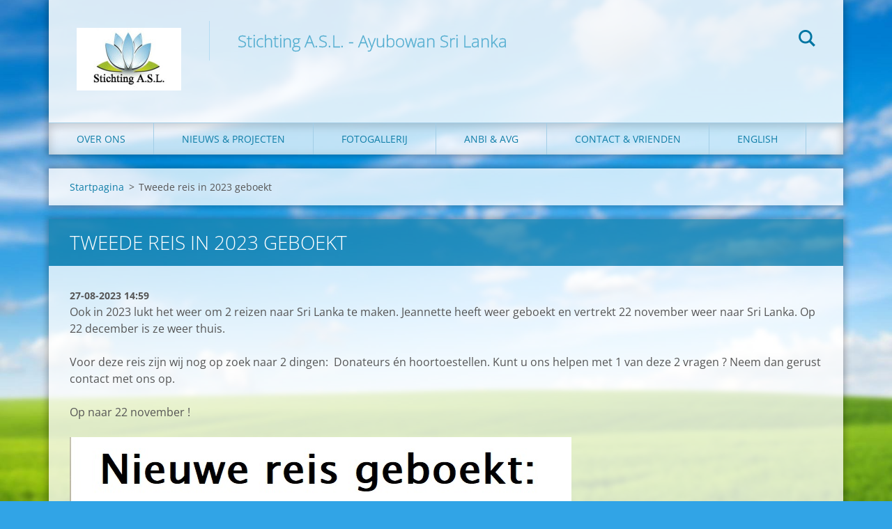

--- FILE ---
content_type: text/html; charset=UTF-8
request_url: https://www.ayubowansrilanka.nl/news/tweede-reis-in-2023-geboekt/
body_size: 5014
content:
<!doctype html>
<!--[if IE 8]><html class="lt-ie10 lt-ie9 no-js" lang="nl"> <![endif]-->
<!--[if IE 9]><html class="lt-ie10 no-js" lang="nl"> <![endif]-->
<!--[if gt IE 9]><!-->
<html class="no-js" lang="nl">
<!--<![endif]-->
	<head>
		<base href="https://www.ayubowansrilanka.nl/">
  <meta charset="utf-8">
  <meta name="description" content="">
  <meta name="keywords" content="">
  <meta name="generator" content="Webnode">
  <meta name="apple-mobile-web-app-capable" content="yes">
  <meta name="apple-mobile-web-app-status-bar-style" content="black">
  <meta name="format-detection" content="telephone=no">
    <link rel="icon" type="image/svg+xml" href="/favicon.svg" sizes="any">  <link rel="icon" type="image/svg+xml" href="/favicon16.svg" sizes="16x16">  <link rel="icon" href="/favicon.ico">  <link rel="stylesheet" href="https://www.ayubowansrilanka.nl/wysiwyg/system.style.css">
<link rel="canonical" href="https://www.ayubowansrilanka.nl/news/tweede-reis-in-2023-geboekt/">
<script type="text/javascript">(function(i,s,o,g,r,a,m){i['GoogleAnalyticsObject']=r;i[r]=i[r]||function(){
			(i[r].q=i[r].q||[]).push(arguments)},i[r].l=1*new Date();a=s.createElement(o),
			m=s.getElementsByTagName(o)[0];a.async=1;a.src=g;m.parentNode.insertBefore(a,m)
			})(window,document,'script','//www.google-analytics.com/analytics.js','ga');ga('create', 'UA-797705-6', 'auto',{"name":"wnd_header"});ga('wnd_header.set', 'dimension1', 'W1');ga('wnd_header.set', 'anonymizeIp', true);ga('wnd_header.send', 'pageview');var pageTrackerAllTrackEvent=function(category,action,opt_label,opt_value){ga('send', 'event', category, action, opt_label, opt_value)};</script>
  <link rel="alternate" type="application/rss+xml" href="https://ayubowansrilanka.nl/rss/all.xml" title="">
<!--[if lte IE 9]><style type="text/css">.cke_skin_webnode iframe {vertical-align: baseline !important;}</style><![endif]-->
		<meta http-equiv="X-UA-Compatible" content="IE=edge">
		<title>Tweede reis in 2023 geboekt :: Ayubowan Sri Lanka</title>
		<meta name="viewport" content="width=device-width, initial-scale=1.0, maximum-scale=1.0, user-scalable=no">
		<link rel="stylesheet" href="https://d11bh4d8fhuq47.cloudfront.net/_system/skins/v12/50001471/css/style.css" />

		<script type="text/javascript" language="javascript" src="https://d11bh4d8fhuq47.cloudfront.net/_system/skins/v12/50001471/js/script.min.js"></script>


		<script type="text/javascript">
		/* <![CDATA[ */
		wtf.texts.set("photogallerySlideshowStop", 'Pauze');
		wtf.texts.set("photogallerySlideshowStart", 'Diavoorstelling');
		wtf.texts.set("faqShowAnswer", 'Maximaliseer FAQ');
		wtf.texts.set("faqHideAnswer", 'Minimaliseer FAQ');
		wtf.texts.set("menuLabel", 'Menu');
		/* ]]> */
		</script>
	
				<script type="text/javascript">
				/* <![CDATA[ */
					
					if (typeof(RS_CFG) == 'undefined') RS_CFG = new Array();
					RS_CFG['staticServers'] = new Array('https://d11bh4d8fhuq47.cloudfront.net/');
					RS_CFG['skinServers'] = new Array('https://d11bh4d8fhuq47.cloudfront.net/');
					RS_CFG['filesPath'] = 'https://www.ayubowansrilanka.nl/_files/';
					RS_CFG['filesAWSS3Path'] = 'https://32e1b616cc.clvaw-cdnwnd.com/26f844960d394504330daab992225549/';
					RS_CFG['lbClose'] = 'Sluiten';
					RS_CFG['skin'] = 'default';
					if (!RS_CFG['labels']) RS_CFG['labels'] = new Array();
					RS_CFG['systemName'] = 'Webnode';
						
					RS_CFG['responsiveLayout'] = 1;
					RS_CFG['mobileDevice'] = 0;
					RS_CFG['labels']['copyPasteSource'] = 'Lees meer:';
					
				/* ]]> */
				</script><script type="text/javascript" src="https://d11bh4d8fhuq47.cloudfront.net/_system/client/js/compressed/frontend.package.1-3-108.js?ph=32e1b616cc"></script><style type="text/css"></style></head>
	<body>		<div id="wrapper" class="index">

			<div id="content" class="centered">

					<header id="header" class="centered">
						<div id="header-inner">
							<div id="logo-wrapper" class="">
							    <div id="logo"><a href="home/" class="image" title="Ga naar homepagina"><span id="rbcSystemIdentifierLogo"><img src="https://32e1b616cc.clvaw-cdnwnd.com/26f844960d394504330daab992225549/200130218-bc7cdbc7cf/Kleinste Logo voor website breed_1.jpg"  width="150" height="90"  alt="Ayubowan Sri Lanka"></span></a></div>							</div>
							 
<div id="slogan" class="">
    <span id="rbcCompanySlogan" class="rbcNoStyleSpan">Stichting A.S.L. - Ayubowan Sri Lanka</span></div>
 
<div id="menu-links" class="">
    <a id="menu-link" href="#menu">
        Menu    </a>

	<a id="fulltext-link" href="#fulltext">
		Doorzoek de website	</a>
</div>
 
<div id="fulltext" class="">
    
	<form action="/search/" method="get" id="fulltextSearch">

		<fieldset>
			<input id="fulltextSearchText" type="text" name="text" value="" placeholder="Doorzoek de website">
			<button id="fulltextSearchButton" type="submit">Zoeken</button>
		</fieldset>

	</form>
	</div>
 
 
 


						</div>
					</header>

				<main id="main" class="centered">
					<div id="main-inner">
						<div id="navigator" class="">
						    <div id="pageNavigator" class="rbcContentBlock"><a class="navFirstPage" href="/home/">Startpagina</a><span class="separator"> &gt; </span>    <span id="navCurrentPage">Tweede reis in 2023 geboekt</span></div>						</div>
						 
<div class="column">

		

		<article class="widget widget-article-detail">
			<header>
				<h1 class="widget-title">Tweede reis in 2023 geboekt</h1>
			</header>
			<div class="widget-content">
				<span class="article-date">27-08-2023 14:59</span>
				<p>Ook in 2023 lukt het weer om 2 reizen naar Sri Lanka te maken. Jeannette heeft weer geboekt en vertrekt 22 november weer naar Sri Lanka. Op 22 december is ze weer thuis.</p>
<p>Voor deze reis zijn wij nog op zoek naar 2 dingen:&nbsp; Donateurs én hoortoestellen. Kunt u ons helpen met 1 van deze 2 vragen ? Neem dan gerust contact met ons op.</p>
<p>Op naar 22 november !</p>
<p><img alt="" height="1086" src="https://32e1b616cc.clvaw-cdnwnd.com/26f844960d394504330daab992225549/200087219-b2bc6b2bca/Nieuwe reis geboekt nov 2023.jpg" width="720"></p>

			</div>
			<footer class="widget-footer">
				
				<div class="rbcBookmarks"><div id="rbcBookmarks200000555"></div></div>
		<script type="text/javascript">
			/* <![CDATA[ */
			Event.observe(window, 'load', function(){
				var bookmarks = '<div style=\"float:left;\"><div style=\"float:left;\"><iframe src=\"//www.facebook.com/plugins/like.php?href=https://www.ayubowansrilanka.nl/news/tweede-reis-in-2023-geboekt/&amp;send=false&amp;layout=button_count&amp;width=155&amp;show_faces=false&amp;action=like&amp;colorscheme=light&amp;font&amp;height=21&amp;appId=397846014145828&amp;locale=nl_NL\" scrolling=\"no\" frameborder=\"0\" style=\"border:none; overflow:hidden; width:155px; height:21px; position:relative; top:1px;\" allowtransparency=\"true\"></iframe></div><div style=\"float:left;\"><a href=\"https://twitter.com/share\" class=\"twitter-share-button\" data-count=\"horizontal\" data-via=\"webnode\" data-lang=\"nl\">Tweeten</a></div><script type=\"text/javascript\">(function() {var po = document.createElement(\'script\'); po.type = \'text/javascript\'; po.async = true;po.src = \'//platform.twitter.com/widgets.js\';var s = document.getElementsByTagName(\'script\')[0]; s.parentNode.insertBefore(po, s);})();'+'<'+'/scr'+'ipt></div> <div class=\"addthis_toolbox addthis_default_style\" style=\"float:left;\"><a class=\"addthis_counter addthis_pill_style\"></a></div> <script type=\"text/javascript\">(function() {var po = document.createElement(\'script\'); po.type = \'text/javascript\'; po.async = true;po.src = \'https://s7.addthis.com/js/250/addthis_widget.js#pubid=webnode\';var s = document.getElementsByTagName(\'script\')[0]; s.parentNode.insertBefore(po, s);})();'+'<'+'/scr'+'ipt><div style=\"clear:both;\"></div>';
				$('rbcBookmarks200000555').innerHTML = bookmarks;
				bookmarks.evalScripts();
			});
			/* ]]> */
		</script>
		
				<div class="back-link"><a href="archive/news/">Terug</a></div>
			</footer>
		</article>

	
	

		<div class="widget widget-wysiwyg">
			<div class="widget-content">

	<h1 class="widget-title" style="display: none;">Stichting A.S.L. - Ayubowan Sri Lanka</h1>
<ul>
	<li>Paletstraat 6,&nbsp; 6813 DX&nbsp; Arnhem</li>
	<li>Email:&nbsp; <a href="mailto:stichting.asl.arnhem@gmail.com">stichting.asl.arnhem@gmail.com</a></li>
	<li>Facebook:&nbsp; <a href="https://www.facebook.com/SubedawasakwewaSriLanka/">https://www.facebook.com/SubedawasakwewaSriLanka/</a></li>
	<li>Instagram: <a href="https://www.instagram.com/stichting_a.s.l/">https://www.instagram.com/stichting_a.s.l/</a></li>
	<li>LinkedIn:<a href="https://www.linkedin.com/company/aybowan-sri-lanka/">&nbsp;https://www.linkedin.com/company/aybowan-sri-lanka/&nbsp;</a></li>
	<li>Bankrekening: NL33 INGB000 687 28 46</li>
	<li>Kamer van Koophandel:&nbsp; 63279193 in Arnhem</li>
</ul>


			</div>
			<div class="widget-footer"></div>
		</div>

	</div>

 


					</div>
				</main>

				<nav id="menu" role="navigation" class="horizontal js-remove js-remove-section-header ">
				    

	<ul class="menu">
	<li class="first">
		<a href="/startpagina/">
		Over ons
	</a>
	
	<ul class="level1">
		<li class="first">
		<a href="/project/">
		Wat doen wij
	</a>
	</li>
		<li>
		<a href="/startpagina/netwerk-in-sri-lanka/">
		Ons netwerk in Sri Lanka
	</a>
	</li>
		<li>
		<a href="/faq-/">
		FAQ
	</a>
	</li>
		<li>
		<a href="/sponsoren/">
		Donateurs en banknummer
	</a>
	</li>
		<li>
		<a href="/filmpjes/">
		Filmpjes
	</a>
	</li>
		<li class="last">
		<a href="/startpagina/in-memoriam-trees-lamers/">
		In Memoriam - Trees Lamers
	</a>
	</li>
	</ul>
	</li>
	<li>
		<a href="/startpagina/nieuws-en-projecten/">
		Nieuws &amp; Projecten
	</a>
	
	<ul class="level1">
		<li class="first">
		<a href="/nieuws/">
		Nieuws
	</a>
	</li>
		<li>
		<a href="/nieuwsbrieven/">
		Nieuwsbrieven
	</a>
	</li>
		<li>
		<a href="/startpagina/nieuws-en-projecten/hoortoestellen/">
		Hoortoestellen 
	</a>
	</li>
		<li>
		<a href="/startpagina/nieuws-en-projecten/gerealiseerde-hulpvragen/">
		Gerealiseerde hulpvragen
	</a>
	</li>
		<li>
		<a href="/startpagina/nieuws-en-projecten/school-hansayapalama-2019/">
		School Hansayapalama 2019 en 2022
	</a>
	</li>
		<li>
		<a href="/startpagina/nieuws-en-projecten/stuctureel-bijscholing-kinderen/">
		Stuctureel bijscholing kinderen
	</a>
	</li>
		<li>
		<a href="/project-biyagama-school/">
		Biyagama school
	</a>
	</li>
		<li>
		<a href="/project-water-ellawewa/">
		Schoon drinkwater in Ellawewa
	</a>
	</li>
		<li class="last">
		<a href="/startpagina/nieuws-en-projecten/in-memoriam-sehan-siriwardara/">
		In Memoriam - Sehan Siriwardara
	</a>
	</li>
	</ul>
	</li>
	<li>
		<a href="/fotogalerij/">
		Fotogallerij
	</a>
	</li>
	<li>
		<a href="/anbi/">
		ANBI  &amp;  AVG
	</a>
	
	<ul class="level1">
		<li class="first">
		<a href="/statuten-en-beleidsplan/">
		Statuten, beleidsplan en jaarverslag
	</a>
	</li>
		<li>
		<a href="/anbi-gegevens/">
		ANBI informatie
	</a>
	</li>
		<li class="last">
		<a href="/anbi/avg-privacyverklaring/">
		AVG Privacyverklaring
	</a>
	</li>
	</ul>
	</li>
	<li>
		<a href="/contact-en-links/">
		Contact &amp; Vrienden
	</a>
	
	<ul class="level1">
		<li class="first">
		<a href="/contact-ons/">
		Contact
	</a>
	</li>
		<li>
		<a href="/contact-en-links/haaima-hylkema/">
		Haaima Hylkema
	</a>
	</li>
		<li>
		<a href="/contact-en-links/nandri-in-zevenaar/">
		Nandri in Zevenaar
	</a>
	</li>
		<li>
		<a href="/contact-en-links/the-thom-foundation/">
		The Thom Foundation
	</a>
	</li>
		<li>
		<a href="/contact-en-links/jakima-geboortekaartjes/">
		Jakima Geboortekaartjes
	</a>
	</li>
		<li>
		<a href="/contact-en-links/midgetgolftotaal/">
		Midgetgolf totaal
	</a>
	</li>
		<li>
		<a href="/contact-en-links/vagebond-jewels/">
		Vagebond Jewels
	</a>
	</li>
		<li class="last">
		<a href="/contact-en-links/achterhoek-fm/">
		Achterhoek FM
	</a>
	</li>
	</ul>
	</li>
	<li class="last">
		<a href="/english-information2/">
		English
	</a>
	</li>
</ul>
				
				</nav>
				 


				<footer id="footer" class="centered">
					<div id="footer-inner">
 
<div class="column">
<div id="contact" class="">
    			
</div>
 
</div>

<div class="column">
<div id="lang" class="">
    <div id="languageSelect"></div>			
</div>
 
<div id="copyright" class="">
    <span id="rbcFooterText" class="rbcNoStyleSpan"></span></div>
 
<div id="signature" class="">
    <span class="rbcSignatureText"></span></div>
 
</div>



					</div>
				</footer>

				

			</div>

			

		</div>
	<div id="rbcFooterHtml"></div><script type="text/javascript">var keenTrackerCmsTrackEvent=function(id){if(typeof _jsTracker=="undefined" || !_jsTracker){return false;};try{var name=_keenEvents[id];var keenEvent={user:{u:_keenData.u,p:_keenData.p,lc:_keenData.lc,t:_keenData.t},action:{identifier:id,name:name,category:'cms',platform:'WND1',version:'2.1.157'},browser:{url:location.href,ua:navigator.userAgent,referer_url:document.referrer,resolution:screen.width+'x'+screen.height,ip:'3.142.120.183'}};_jsTracker.jsonpSubmit('PROD',keenEvent,function(err,res){});}catch(err){console.log(err)};};</script></body>
</html>